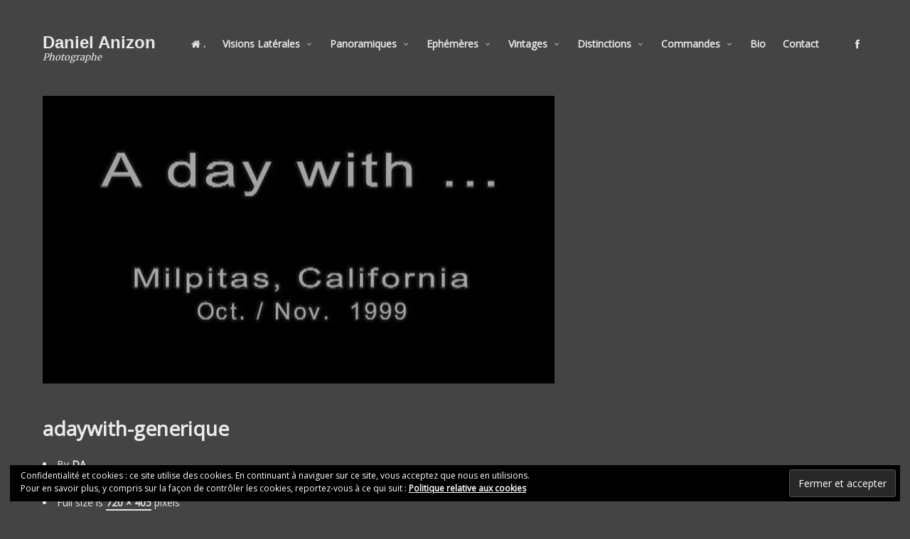

--- FILE ---
content_type: text/html; charset=UTF-8
request_url: http://danielanizon.eu/adaywith-generique/
body_size: 8815
content:
<!doctype html>
<html lang="fr-FR" class="responsive_480">
	<head>
		<meta name="viewport" content="width=device-width, initial-scale=1.0, maximum-scale=1.0" />
<!-- v: 1.0 -->
<link rel="profile" href="http://gmpg.org/xfn/11" />
<meta charset="UTF-8">
		<title>adaywith-generique | Daniel Anizon</title>

		<style type="text/css" id="thb-customizer-imports">  @import url(http://fonts.googleapis.com/css?family=Open+Sans:regular);          @import url(http://fonts.googleapis.com/css?family=Montserrat:700);   @import url(http://fonts.googleapis.com/css?family=Merriweather:regular);   </style><link rel='dns-prefetch' href='//s0.wp.com' />
<link rel='dns-prefetch' href='//secure.gravatar.com' />
<link rel='dns-prefetch' href='//s.w.org' />
<link rel="alternate" type="application/rss+xml" title="Daniel Anizon &raquo; Flux" href="http://danielanizon.eu/feed/" />
<link rel="alternate" type="application/rss+xml" title="Daniel Anizon &raquo; Flux des commentaires" href="http://danielanizon.eu/comments/feed/" />
<link rel="alternate" type="application/rss+xml" title="Daniel Anizon &raquo; adaywith-generique Flux des commentaires" href="http://danielanizon.eu/feed/?attachment_id=603" />
		<script type="text/javascript">
			window._wpemojiSettings = {"baseUrl":"https:\/\/s.w.org\/images\/core\/emoji\/11\/72x72\/","ext":".png","svgUrl":"https:\/\/s.w.org\/images\/core\/emoji\/11\/svg\/","svgExt":".svg","source":{"concatemoji":"http:\/\/danielanizon.eu\/wp-includes\/js\/wp-emoji-release.min.js?ver=4.9.28"}};
			!function(e,a,t){var n,r,o,i=a.createElement("canvas"),p=i.getContext&&i.getContext("2d");function s(e,t){var a=String.fromCharCode;p.clearRect(0,0,i.width,i.height),p.fillText(a.apply(this,e),0,0);e=i.toDataURL();return p.clearRect(0,0,i.width,i.height),p.fillText(a.apply(this,t),0,0),e===i.toDataURL()}function c(e){var t=a.createElement("script");t.src=e,t.defer=t.type="text/javascript",a.getElementsByTagName("head")[0].appendChild(t)}for(o=Array("flag","emoji"),t.supports={everything:!0,everythingExceptFlag:!0},r=0;r<o.length;r++)t.supports[o[r]]=function(e){if(!p||!p.fillText)return!1;switch(p.textBaseline="top",p.font="600 32px Arial",e){case"flag":return s([55356,56826,55356,56819],[55356,56826,8203,55356,56819])?!1:!s([55356,57332,56128,56423,56128,56418,56128,56421,56128,56430,56128,56423,56128,56447],[55356,57332,8203,56128,56423,8203,56128,56418,8203,56128,56421,8203,56128,56430,8203,56128,56423,8203,56128,56447]);case"emoji":return!s([55358,56760,9792,65039],[55358,56760,8203,9792,65039])}return!1}(o[r]),t.supports.everything=t.supports.everything&&t.supports[o[r]],"flag"!==o[r]&&(t.supports.everythingExceptFlag=t.supports.everythingExceptFlag&&t.supports[o[r]]);t.supports.everythingExceptFlag=t.supports.everythingExceptFlag&&!t.supports.flag,t.DOMReady=!1,t.readyCallback=function(){t.DOMReady=!0},t.supports.everything||(n=function(){t.readyCallback()},a.addEventListener?(a.addEventListener("DOMContentLoaded",n,!1),e.addEventListener("load",n,!1)):(e.attachEvent("onload",n),a.attachEvent("onreadystatechange",function(){"complete"===a.readyState&&t.readyCallback()})),(n=t.source||{}).concatemoji?c(n.concatemoji):n.wpemoji&&n.twemoji&&(c(n.twemoji),c(n.wpemoji)))}(window,document,window._wpemojiSettings);
		</script>
		<style type="text/css">
img.wp-smiley,
img.emoji {
	display: inline !important;
	border: none !important;
	box-shadow: none !important;
	height: 1em !important;
	width: 1em !important;
	margin: 0 .07em !important;
	vertical-align: -0.1em !important;
	background: none !important;
	padding: 0 !important;
}
</style>
<link rel='stylesheet' id='thb_theme_fonts-css'  href='http://danielanizon.eu/wp-content/themes/superba/css/theme-fonts.css?ver=4.9.28' type='text/css' media='all' />
<link rel='stylesheet' id='thb_layout-css'  href='http://danielanizon.eu/wp-content/themes/superba/css/layout.css?ver=4.9.28' type='text/css' media='all' />
<link rel='stylesheet' id='magnificpopup-css'  href='http://danielanizon.eu/wp-content/themes/superba/config/modules/backpack/lightbox/magnificpopup/css/magnificpopup.css?ver=4.9.28' type='text/css' media='all' />
<link rel='stylesheet' id='thb_style_3-css'  href='http://danielanizon.eu/wp-content/themes/superba-child/style.css?ver=4.9.28' type='text/css' media='all' />
<link rel='stylesheet' id='thb-fontello-css'  href='http://danielanizon.eu/wp-content/themes/superba/framework/assets/shared/fontello/css/fontello.css?ver=4.9.28' type='text/css' media='all' />
<link rel='stylesheet' id='contact-form-7-css'  href='http://danielanizon.eu/wp-content/plugins/contact-form-7/includes/css/styles.css?ver=5.0.2' type='text/css' media='all' />
<link rel='stylesheet' id='font-awesome-four-css'  href='http://danielanizon.eu/wp-content/plugins/font-awesome-4-menus/css/font-awesome.min.css?ver=4.7.0' type='text/css' media='all' />
<link rel='stylesheet' id='jetpack-widget-social-icons-styles-css'  href='http://danielanizon.eu/wp-content/plugins/jetpack/modules/widgets/social-icons/social-icons.css?ver=20170506' type='text/css' media='all' />
<link rel='stylesheet' id='ms-main-css'  href='http://danielanizon.eu/wp-content/plugins/masterslider/public/assets/css/masterslider.main.css?ver=3.2.2' type='text/css' media='all' />
<link rel='stylesheet' id='ms-custom-css'  href='http://danielanizon.eu/wp-content/uploads/masterslider/custom.css?ver=3.6' type='text/css' media='all' />
<link rel='stylesheet' id='jetpack_css-css'  href='http://danielanizon.eu/wp-content/plugins/jetpack/css/jetpack.css?ver=6.1.5' type='text/css' media='all' />
<script type='text/javascript'>
/* <![CDATA[ */
var thb_system = {"ajax_url":"http:\/\/danielanizon.eu\/wp-admin\/admin-ajax.php","frontend_js_url":"http:\/\/danielanizon.eu\/wp-content\/themes\/superba\/framework\/assets\/frontend\/js","page_id":"603","wp_version":"4.9.28"};
var gallery_translation = {"close":"Close","fullscreen":"Full screen","details":"Details","details_close":"Close details"};
/* ]]> */
</script>
<script type='text/javascript' src='http://danielanizon.eu/wp-includes/js/jquery/jquery.js?ver=1.12.4'></script>
<script type='text/javascript' src='http://danielanizon.eu/wp-includes/js/jquery/jquery-migrate.min.js?ver=1.4.1'></script>
<script type='text/javascript'>
/* <![CDATA[ */
var related_posts_js_options = {"post_heading":"h4"};
/* ]]> */
</script>
<script type='text/javascript' src='http://danielanizon.eu/wp-content/plugins/jetpack/_inc/build/related-posts/related-posts.min.js?ver=20150408'></script>
<script type='text/javascript' src='http://danielanizon.eu/wp-includes/js/swfobject.js?ver=2.2-20120417'></script>
<link rel='https://api.w.org/' href='http://danielanizon.eu/wp-json/' />
<link rel="EditURI" type="application/rsd+xml" title="RSD" href="http://danielanizon.eu/xmlrpc.php?rsd" />
<link rel="wlwmanifest" type="application/wlwmanifest+xml" href="http://danielanizon.eu/wp-includes/wlwmanifest.xml" /> 
<meta name="generator" content="WordPress 4.9.28" />
<link rel='shortlink' href='https://wp.me/a8kEWw-9J' />
<link rel="alternate" type="application/json+oembed" href="http://danielanizon.eu/wp-json/oembed/1.0/embed?url=http%3A%2F%2Fdanielanizon.eu%2Fadaywith-generique%2F" />
<link rel="alternate" type="text/xml+oembed" href="http://danielanizon.eu/wp-json/oembed/1.0/embed?url=http%3A%2F%2Fdanielanizon.eu%2Fadaywith-generique%2F&#038;format=xml" />
<script>var ms_grabbing_curosr='http://danielanizon.eu/wp-content/plugins/masterslider/public/assets/css/common/grabbing.cur',ms_grab_curosr='http://danielanizon.eu/wp-content/plugins/masterslider/public/assets/css/common/grab.cur';</script>
<meta name="generator" content="MasterSlider 3.2.2 - Responsive Touch Image Slider" />
<script type="text/javascript">
(function(url){
	if(/(?:Chrome\/26\.0\.1410\.63 Safari\/537\.31|WordfenceTestMonBot)/.test(navigator.userAgent)){ return; }
	var addEvent = function(evt, handler) {
		if (window.addEventListener) {
			document.addEventListener(evt, handler, false);
		} else if (window.attachEvent) {
			document.attachEvent('on' + evt, handler);
		}
	};
	var removeEvent = function(evt, handler) {
		if (window.removeEventListener) {
			document.removeEventListener(evt, handler, false);
		} else if (window.detachEvent) {
			document.detachEvent('on' + evt, handler);
		}
	};
	var evts = 'contextmenu dblclick drag dragend dragenter dragleave dragover dragstart drop keydown keypress keyup mousedown mousemove mouseout mouseover mouseup mousewheel scroll'.split(' ');
	var logHuman = function() {
		if (window.wfLogHumanRan) { return; }
		window.wfLogHumanRan = true;
		var wfscr = document.createElement('script');
		wfscr.type = 'text/javascript';
		wfscr.async = true;
		wfscr.src = url + '&r=' + Math.random();
		(document.getElementsByTagName('head')[0]||document.getElementsByTagName('body')[0]).appendChild(wfscr);
		for (var i = 0; i < evts.length; i++) {
			removeEvent(evts[i], logHuman);
		}
	};
	for (var i = 0; i < evts.length; i++) {
		addEvent(evts[i], logHuman);
	}
})('//danielanizon.eu/?wordfence_lh=1&hid=21A447B0A601B4AAC5BF1F8550CB29DB');
</script>
<link rel='dns-prefetch' href='//v0.wordpress.com'/>
<link rel='dns-prefetch' href='//i0.wp.com'/>
<link rel='dns-prefetch' href='//i1.wp.com'/>
<link rel='dns-prefetch' href='//i2.wp.com'/>
<style type='text/css'>img#wpstats{display:none}</style>		<style type="text/css">.recentcomments a{display:inline !important;padding:0 !important;margin:0 !important;}</style>
		
<!-- Jetpack Open Graph Tags -->
<meta property="og:type" content="article" />
<meta property="og:title" content="adaywith-generique" />
<meta property="og:url" content="http://danielanizon.eu/adaywith-generique/" />
<meta property="og:description" content="Voir l&rsquo;article pour en savoir plus." />
<meta property="article:published_time" content="2017-03-28T14:44:08+00:00" />
<meta property="article:modified_time" content="2017-03-28T14:44:08+00:00" />
<meta property="og:site_name" content="Daniel Anizon" />
<meta property="og:image" content="http://danielanizon.eu/wp-content/uploads/2017/03/adaywith-generique.jpg" />
<meta property="og:locale" content="fr_FR" />
<meta name="twitter:text:title" content="adaywith-generique" />
<meta name="twitter:card" content="summary" />
<meta name="twitter:description" content="Voir l&rsquo;article pour en savoir plus." />

<!-- End Jetpack Open Graph Tags -->
			<style type="text/css" id="wp-custom-css">
				/*
Vous pouvez ajouter du CSS personnalisé ici.

Cliquez sur l’icône d’aide ci-dessus pour en savoir plus.
*/			</style>
			
<!--[if lt IE 9]>
	<script src="//html5shim.googlecode.com/svn/trunk/html5.js"></script>
<![endif]--><style type="text/css" id="thb-customizer">.thb-page-title, .thb-splash-title, .item.list .item-header h1, .widget .widgettitle, .author-block .author-block-wrapper > p a, .thb-related li .item-title h1, .comment .comment_rightcol .comment_head .user, .thb-details-container .thb-details-title, .thb-gallery-style-a .thb-gallery-data h3, .thb-gallery-item-details .thb-gallery-item-details-title, #thb-portfolio-container .thb-desc-outside.item .thb-block-type-element-data-wrapper h3, .thb-section-column-block-thb_portfolio .thb-desc-outside.item .thb-block-type-element-data-wrapper h3, .thb-section-column-block-thb_text_box .thb-section-block-header .thb-section-block-title, .thb-section-column-block-thb_image .thb-section-block-header .thb-section-block-title, .thb-section-column-block-thb_video .thb-section-block-header .thb-section-block-title, .thb-section-column-block-thb_blog .thb-section-block-header .thb-section-block-title, .thb-section-column-block-thb_list .thb-section-block-header .thb-section-block-title, .thb-section-column-block-thb_portfolio .thb-section-block-header .thb-section-block-title, .thb-section-column-block-thb_progress_bar .thb-section-block-header .thb-section-block-title, .thb-section-column-block-thb_photogallery .thb-section-block-header .thb-section-block-title, .thb-section-column-block-thb_page .thb-section-block-header .thb-section-block-title, .thb-section-column-block-thb_album.thb-desc-outside .thb-block-type-element-data-wrapper h3, .thb-related h3, #reply-title, #comments-title, .thb-project-footer-inner-wrapper > div > h3, #thb-portfolio-container .thb-desc-inside.item .thb-block-type-element-data-wrapper h3, .thb-section-column-block-thb_portfolio .thb-desc-inside.item .thb-block-type-element-data-wrapper h3, .thb-section-column-block-thb_album.thb-desc-inside .thb-block-type-element-data-wrapper h3, .thb-single-previous-nav-wrapper .thb-single-nav-title, .thb-single-next-nav-wrapper .thb-single-nav-title, .thb-curtain-logo-inner-wrapper .thb-curtain-logo .thb-logo, .thb-section-column-block-thb_counter .thb-counter-inner-wrapper .thb-counter-value-wrapper, .thb-section-column-block-thb_text_box .thb-section-block-header thb-section-block-title, .thb-section-column-block-thb_pricingtable .thb-pricingtable-type, .thb-section-column-block-thb_pricingtable .thb-pricingtable-price { font-family: "Trebuchet MS"; } .thb-page-subtitle, .thb-splash-subtitle, .thb-single-previous-nav-wrapper span, .thb-single-next-nav-wrapper span, .item.list .loop-post-meta, .item.list .item-header .thb-post-date, .author-block .author-block-wrapper > p span, .thb-related li .item-title p, .comment .comment_rightcol .comment_head .date, .thb-details-container .thb-details-description, .thb-gallery-counter-nav div, .thb-grid-gallery-filter, .thb-gallery-style-a .thb-gallery-data p, .thb-portfolio-filter, .thb-section-column-block-thb_pricingtable .thb-pricingtable-description, .thb-section-column-block-thb_counter .thb-counter-inner-wrapper .thb-counter-value-wrapper + .thb-counter-label-wrapper, .thb-section-column-block-thb_text_box .thb-section-block-header p, .thb-text blockquote, .comment_body blockquote, .thb-curtain-logo-inner-wrapper .thb-curtain-logo .thb-logo-tagline, .wp-caption .wp-caption-text, .comment .comment_rightcol .comment_head .comment-reply-link, .thb-project-footer-archive .thb-projects-archive li h3, .thb-section-column-block-thb_testimonial .thb-testimonial-wrapper .thb-testimonial-quote { font-family: "Arial"; } .splash-call-to:hover, .main-navigation.inline .thb-desktop-navigation ul ul li a:hover, .main-navigation.vertical .thb-desktop-navigation ul li ul li a:hover, .main-navigation.vertical .thb-desktop-navigation ul li ul li a:active, a:hover, form [type="submit"]:hover, .thb-liked .thb-likes-count:before, .format-quote.masonry.item.list .post-wrapper .item-header a:hover, .author-block .author-block-wrapper > p a:hover, .thb-modal-skin-dark .thb-gallery-controls a:hover, .thb-modal-skin-dark .thb-gallery-duplicated-controls a:hover, .thb-modal-skin-dark .thb-gallery-counter-nav a:hover, .thb-grid-gallery-filter li.active span, .thb-gallery-style-a .thb-gallery-data p a:hover, #thb-gallery-load-more:hover, .thb-portfolio-filter li.active span, .thb-section-column-block-thb_divider .thb-go-top:hover, .thb-section-column-block-thb_page .thb-read-more:hover, .thb-section-column-block-thb_accordion .thb-toggle-trigger:hover, .thb-section-column-block-thb_accordion .thb-toggle-trigger:hover:before, .thb-tab-horizontal.thb-section-column-block-thb_tabs .thb-tabs-nav li.open a, .thb-tab-vertical.thb-section-column-block-thb_tabs .thb-tabs-nav li.open a, .thb-tab-vertical.thb-section-column-block-thb_tabs .thb-tabs-nav li.open a:after, .thb-tab-vertical.thb-section-column-block-thb_tabs .thb-tabs-nav li.open a:hover:after, .icon-style-a.thb-section-column-block-thb_text_box .thb-section-block-icon, .icon-style-b.thb-section-column-block-thb_text_box .thb-section-block-icon, .icon-style-e.thb-section-column-block-thb_text_box .thb-section-block-icon, .thb-section-column-block-thb_text_box .thb-section-block-call-to .action-primary:hover, .thb-section-column-block-thb_text_box .thb-section-block-call-to .action-secondary:hover, .thb-section-column-block-thb_pricingtable .thb-featured.thb-pricingtable-cell .thb-pricingtable-action a:hover, .thb-section-column-block-thb_pricingtable .thb-pricingtable-action a:hover, .owl-buttons div:hover, #main-nav.inline .thb-desktop-navigation ul ul li a:hover, .thb-modal-skin-dark .thb-content-share ul li a:hover { color: #e5e5e5; } .thb-text a:hover, .comment_body a:hover, .item.list .loop-post-meta li.category a:hover, .thb-project-footer-archive .thb-projects-archive li a:hover, .splash-call-to:hover, body.thb-mobile-menu .main-navigation.inline .thb-desktop-navigation ul li a.open, .main-navigation.vertical .thb-desktop-navigation ul li a.open, .thb-mobile-navigation ul li a.open, form [type="submit"]:hover, .thb-grid-gallery-filter li.active span, #thb-gallery-load-more:hover, .thb-portfolio-filter li.active span, .thb-section-column-block-thb_page .thb-read-more:hover, .thb-tab-horizontal.thb-section-column-block-thb_tabs .thb-tabs-nav li.open a, .icon-style-c.thb-section-column-block-thb_text_box .thb-section-block-icon, .icon-style-d.thb-section-column-block-thb_text_box .thb-section-block-icon, .thb-section-column-block-thb_text_box .thb-section-block-call-to .action-primary, .thb-section-column-block-thb_text_box .thb-section-block-call-to .action-secondary:hover, .thb-section-column-block-thb_pricingtable .thb-featured.thb-pricingtable-cell:before, .thb-section-column-block-thb_pricingtable .thb-featured.thb-pricingtable-cell .thb-pricingtable-action a, .thb-section-column-block-thb_pricingtable .thb-pricingtable-action a:hover, .thb-skin-dark .thb-section-column-block-thb_text_box .thb-section-block-call-to .action-secondary:hover, .thb-skin-light .thb-skin-dark .thb-section-column-block-thb_text_box .thb-section-block-call-to .action-secondary:hover, .thb-skin-dark .thb-skin-light .splash-call-to:hover, .thb-skin-light .splash-call-to:hover, .thb-skin-dark .thb-skin-light .thb-section-column-block-thb_text_box .thb-section-block-call-to .action-secondary:hover, .thb-skin-light .thb-section-column-block-thb_text_box .thb-section-block-call-to .action-secondary:hover, .thb-skin-light .thb-skin-dark .thb-section-column-block-thb_pricingtable .thb-pricingtable-action a:hover, .thb-skin-dark .thb-section-column-block-thb_pricingtable .thb-pricingtable-action a:hover { border-color: #e5e5e5; } #thb-gallery-load-more.thb-ajax-loading:hover:after { border-top-color: #e5e5e5; } #thb-gallery-load-more.thb-ajax-loading:hover:after { border-left-color: #e5e5e5; } ::-webkit-selection { background-color: #e5e5e5; } ::-moz-selection { background-color: #e5e5e5; } ::selection { background-color: #e5e5e5; } .thb-mobile-nav-trigger:hover .line, .comment.bypostauthor .comment_rightcol .comment_head:after, #nprogress .bar, .thb-section-column-block-thb_progress_bar.progress-style-b .thb-meter .thb-meter-bar-progress, .thb-section-column-block-thb_progress_bar.progress-style-a .thb-meter-bar-progress, .icon-style-c.thb-section-column-block-thb_text_box .thb-section-block-icon, .icon-style-d.thb-section-column-block-thb_text_box .thb-section-block-icon, .thb-section-column-block-thb_text_box .thb-section-block-call-to .action-primary, .thb-section-column-block-thb_pricingtable .thb-featured.thb-pricingtable-cell .thb-pricingtable-action a, .thb-section-column-block-thb_pricingtable .thb-pricingtable-featured { background-color: #e5e5e5; } </style><style type="text/css">/**
#thb-carousel-gallery-container img {
	width: 960px;
}**/</style>	</head>
	<body class="attachment attachment-template-default single single-attachment postid-603 attachmentid-603 attachment-jpeg _masterslider _msp_version_3.2.2  thb-lightbox-enabled thb-theme-layout-a thb-disable-contextmenu thb-theme-animations-enabled thb-preloader-enabled thb-modal-skin-light pageheader-alignment-left thb-theme thb-desktop">

		
		
		<div id="thb-external-wrapper">

			<header id="thb-header" class="">

	<div class="thb-header-inner-wrapper">
		
		
	<style type="text/css">
		
		
					@media screen and ( max-width: 767px ) and ( -webkit-min-device-pixel-ratio: 1.5 ) {
				.thb-main-header-logo a {
					background-image: url('https://i0.wp.com/danielanizon.eu/wp-content/uploads/2017/03/1070370-1.jpg?fit=1299%2C868');
				}
			}
			</style>


<div class="thb-main-header-logo">
	
	<a href="http://danielanizon.eu/" title="Daniel Anizon">
					<span class="thb-logo">Daniel Anizon</span>
							<span class="thb-logo-tagline">Photographe</span>
						</a>
</div>
		<a class="thb-mobile-nav-trigger" href="#">
			<span class="line line-1"></span>
			<span class="line line-2"></span>
			<span class="line line-3"></span>
		</a>

		
		<div class="thb-header-nav-wrapper">
			

	<nav id="main-nav" class="main-navigation primary inline">
		<h2 class="hidden">
			Main navigation		</h2>

		
		<div class="thb-desktop-navigation">
			<div class="menu-main-container"><ul id="menu-main" class="menu"><li id="menu-item-644" class="menu-item menu-item-type-post_type menu-item-object-page menu-item-644"><a href="http://danielanizon.eu/sommaire/"><i class="fa fa-home"></i><span class="fontawesome-text"> .</span></a></li>
<li id="menu-item-282" class="menu-item menu-item-type-post_type menu-item-object-page menu-item-has-children menu-item-282"><a href="http://danielanizon.eu/visions-laterales/">Visions Latérales</a>
<ul class="sub-menu">
	<li id="menu-item-348" class="menu-item menu-item-type-post_type menu-item-object-page menu-item-348"><a href="http://danielanizon.eu/visions-laterales/chemin-faisant/">Chemins faisant</a></li>
	<li id="menu-item-347" class="menu-item menu-item-type-post_type menu-item-object-page menu-item-347"><a href="http://danielanizon.eu/visions-laterales/danube/">Baltic/Danube</a></li>
	<li id="menu-item-410" class="menu-item menu-item-type-post_type menu-item-object-page menu-item-410"><a href="http://danielanizon.eu/visions-laterales/aubrac/">Aubrac</a></li>
	<li id="menu-item-283" class="menu-item menu-item-type-post_type menu-item-object-page menu-item-283"><a href="http://danielanizon.eu/visions-laterales/en-tgv/">En TGV</a></li>
	<li id="menu-item-409" class="menu-item menu-item-type-post_type menu-item-object-page menu-item-409"><a href="http://danielanizon.eu/visions-laterales/neige/">Neiges</a></li>
</ul>
</li>
<li id="menu-item-509" class="menu-item menu-item-type-post_type menu-item-object-page menu-item-has-children menu-item-509"><a href="http://danielanizon.eu/visions/">Panoramiques</a>
<ul class="sub-menu">
	<li id="menu-item-511" class="menu-item menu-item-type-post_type menu-item-object-page menu-item-511"><a href="http://danielanizon.eu/visions/visions-panoramiques/">De Bering au Cap Horn</a></li>
	<li id="menu-item-514" class="menu-item menu-item-type-post_type menu-item-object-page menu-item-514"><a href="http://danielanizon.eu/visions/just-a-visitor-video/">Just a visitor (extrait vidéo)</a></li>
</ul>
</li>
<li id="menu-item-796" class="menu-item menu-item-type-post_type menu-item-object-page menu-item-has-children menu-item-796"><a href="http://danielanizon.eu/ephemeres/ephemeres-petaouchnok/">Ephémères</a>
<ul class="sub-menu">
	<li id="menu-item-697" class="menu-item menu-item-type-post_type menu-item-object-page menu-item-697"><a href="http://danielanizon.eu/ephemeres/ephemeres-petaouchnok/">Pétaouchnok</a></li>
</ul>
</li>
<li id="menu-item-488" class="menu-item menu-item-type-post_type menu-item-object-page menu-item-has-children menu-item-488"><a href="http://danielanizon.eu/vintages/">Vintages</a>
<ul class="sub-menu">
	<li id="menu-item-487" class="menu-item menu-item-type-post_type menu-item-object-page menu-item-487"><a href="http://danielanizon.eu/vintages/in-memoria-vietnam/">In memoria Vietnam</a></li>
	<li id="menu-item-225" class="menu-item menu-item-type-post_type menu-item-object-page menu-item-225"><a href="http://danielanizon.eu/vintages/russie/">Russie</a></li>
	<li id="menu-item-433" class="menu-item menu-item-type-post_type menu-item-object-page menu-item-433"><a href="http://danielanizon.eu/vintages/mon-aubrac-en-nb/">Aubrac N&#038;B</a></li>
</ul>
</li>
<li id="menu-item-56" class="menu-item menu-item-type-post_type menu-item-object-page menu-item-has-children menu-item-56"><a href="http://danielanizon.eu/distinctions/">Distinctions</a>
<ul class="sub-menu">
	<li id="menu-item-229" class="menu-item menu-item-type-post_type menu-item-object-page menu-item-229"><a href="http://danielanizon.eu/distinctions/venise/">Prix News, RIP Arles</a></li>
	<li id="menu-item-230" class="menu-item menu-item-type-post_type menu-item-object-page menu-item-230"><a href="http://danielanizon.eu/distinctions/canada/">Prix Médicis Hors les murs</a></li>
	<li id="menu-item-228" class="menu-item menu-item-type-post_type menu-item-object-page menu-item-228"><a href="http://danielanizon.eu/distinctions/les-vaches/">Prix Ilford du Jury N&#038;B</a></li>
</ul>
</li>
<li id="menu-item-57" class="menu-item menu-item-type-post_type menu-item-object-page menu-item-has-children menu-item-57"><a href="http://danielanizon.eu/commandes-photographiques/">Commandes</a>
<ul class="sub-menu">
	<li id="menu-item-227" class="menu-item menu-item-type-post_type menu-item-object-page menu-item-227"><a href="http://danielanizon.eu/commandes-photographiques/hanseatica/">Hanseatica</a></li>
	<li id="menu-item-226" class="menu-item menu-item-type-post_type menu-item-object-page menu-item-226"><a href="http://danielanizon.eu/commandes-photographiques/foret-des-landes/">Landes</a></li>
	<li id="menu-item-535" class="menu-item menu-item-type-post_type menu-item-object-page menu-item-535"><a href="http://danielanizon.eu/commandes-photographiques/milpitas/">“A day with…”, Milpitas, CA.</a></li>
	<li id="menu-item-598" class="menu-item menu-item-type-post_type menu-item-object-page menu-item-598"><a href="http://danielanizon.eu/commandes-photographiques/a-day-with-video/">« A day with… » (vidéo)</a></li>
</ul>
</li>
<li id="menu-item-61" class="menu-item menu-item-type-post_type menu-item-object-page menu-item-61"><a href="http://danielanizon.eu/bio/">Bio</a></li>
<li id="menu-item-195" class="menu-item menu-item-type-post_type menu-item-object-page menu-item-195"><a href="http://danielanizon.eu/contact/">Contact</a></li>
</ul></div>		</div>

		<div class="thb-mobile-navigation">
			<div class="menu-main-container"><ul id="menu-main-1" class="menu"><li class="menu-item menu-item-type-post_type menu-item-object-page menu-item-644"><a href="http://danielanizon.eu/sommaire/"><i class="fa fa-home"></i><span class="fontawesome-text"> .</span></a></li>
<li class="menu-item menu-item-type-post_type menu-item-object-page menu-item-has-children menu-item-282"><a href="http://danielanizon.eu/visions-laterales/">Visions Latérales</a>
<ul class="sub-menu">
	<li class="menu-item menu-item-type-post_type menu-item-object-page menu-item-348"><a href="http://danielanizon.eu/visions-laterales/chemin-faisant/">Chemins faisant</a></li>
	<li class="menu-item menu-item-type-post_type menu-item-object-page menu-item-347"><a href="http://danielanizon.eu/visions-laterales/danube/">Baltic/Danube</a></li>
	<li class="menu-item menu-item-type-post_type menu-item-object-page menu-item-410"><a href="http://danielanizon.eu/visions-laterales/aubrac/">Aubrac</a></li>
	<li class="menu-item menu-item-type-post_type menu-item-object-page menu-item-283"><a href="http://danielanizon.eu/visions-laterales/en-tgv/">En TGV</a></li>
	<li class="menu-item menu-item-type-post_type menu-item-object-page menu-item-409"><a href="http://danielanizon.eu/visions-laterales/neige/">Neiges</a></li>
</ul>
</li>
<li class="menu-item menu-item-type-post_type menu-item-object-page menu-item-has-children menu-item-509"><a href="http://danielanizon.eu/visions/">Panoramiques</a>
<ul class="sub-menu">
	<li class="menu-item menu-item-type-post_type menu-item-object-page menu-item-511"><a href="http://danielanizon.eu/visions/visions-panoramiques/">De Bering au Cap Horn</a></li>
	<li class="menu-item menu-item-type-post_type menu-item-object-page menu-item-514"><a href="http://danielanizon.eu/visions/just-a-visitor-video/">Just a visitor (extrait vidéo)</a></li>
</ul>
</li>
<li class="menu-item menu-item-type-post_type menu-item-object-page menu-item-has-children menu-item-796"><a href="http://danielanizon.eu/ephemeres/ephemeres-petaouchnok/">Ephémères</a>
<ul class="sub-menu">
	<li class="menu-item menu-item-type-post_type menu-item-object-page menu-item-697"><a href="http://danielanizon.eu/ephemeres/ephemeres-petaouchnok/">Pétaouchnok</a></li>
</ul>
</li>
<li class="menu-item menu-item-type-post_type menu-item-object-page menu-item-has-children menu-item-488"><a href="http://danielanizon.eu/vintages/">Vintages</a>
<ul class="sub-menu">
	<li class="menu-item menu-item-type-post_type menu-item-object-page menu-item-487"><a href="http://danielanizon.eu/vintages/in-memoria-vietnam/">In memoria Vietnam</a></li>
	<li class="menu-item menu-item-type-post_type menu-item-object-page menu-item-225"><a href="http://danielanizon.eu/vintages/russie/">Russie</a></li>
	<li class="menu-item menu-item-type-post_type menu-item-object-page menu-item-433"><a href="http://danielanizon.eu/vintages/mon-aubrac-en-nb/">Aubrac N&#038;B</a></li>
</ul>
</li>
<li class="menu-item menu-item-type-post_type menu-item-object-page menu-item-has-children menu-item-56"><a href="http://danielanizon.eu/distinctions/">Distinctions</a>
<ul class="sub-menu">
	<li class="menu-item menu-item-type-post_type menu-item-object-page menu-item-229"><a href="http://danielanizon.eu/distinctions/venise/">Prix News, RIP Arles</a></li>
	<li class="menu-item menu-item-type-post_type menu-item-object-page menu-item-230"><a href="http://danielanizon.eu/distinctions/canada/">Prix Médicis Hors les murs</a></li>
	<li class="menu-item menu-item-type-post_type menu-item-object-page menu-item-228"><a href="http://danielanizon.eu/distinctions/les-vaches/">Prix Ilford du Jury N&#038;B</a></li>
</ul>
</li>
<li class="menu-item menu-item-type-post_type menu-item-object-page menu-item-has-children menu-item-57"><a href="http://danielanizon.eu/commandes-photographiques/">Commandes</a>
<ul class="sub-menu">
	<li class="menu-item menu-item-type-post_type menu-item-object-page menu-item-227"><a href="http://danielanizon.eu/commandes-photographiques/hanseatica/">Hanseatica</a></li>
	<li class="menu-item menu-item-type-post_type menu-item-object-page menu-item-226"><a href="http://danielanizon.eu/commandes-photographiques/foret-des-landes/">Landes</a></li>
	<li class="menu-item menu-item-type-post_type menu-item-object-page menu-item-535"><a href="http://danielanizon.eu/commandes-photographiques/milpitas/">“A day with…”, Milpitas, CA.</a></li>
	<li class="menu-item menu-item-type-post_type menu-item-object-page menu-item-598"><a href="http://danielanizon.eu/commandes-photographiques/a-day-with-video/">« A day with… » (vidéo)</a></li>
</ul>
</li>
<li class="menu-item menu-item-type-post_type menu-item-object-page menu-item-61"><a href="http://danielanizon.eu/bio/">Bio</a></li>
<li class="menu-item menu-item-type-post_type menu-item-object-page menu-item-195"><a href="http://danielanizon.eu/contact/">Contact</a></li>
</ul></div>		</div>

		
	<div id="thb-social-icons">
					<a href="https://www.facebook.com/daniel.anizon" target="_blank" class="thb-social-icon thb-facebook">
				social_facebook			</a>
			</div>
	</nav>


					</div>

			</div>

</header>
			
			<div id="thb-page-content-wrapper" class="thb-page-content thb-content-available">

<div class="thb-content-section">

	
	<div class="thb-content-section-inner-wrapper">

		<div id="thb-main-content" class="thb-page-content-wrapper">

			<div class="entry-attachment thb-text">
				<div class="attachment item-thumb">
			<img width="720" height="405" src="https://i1.wp.com/danielanizon.eu/wp-content/uploads/2017/03/adaywith-generique.jpg?fit=720%2C405" class="attachment-large size-large" alt="" srcset="https://i1.wp.com/danielanizon.eu/wp-content/uploads/2017/03/adaywith-generique.jpg?w=720 720w, https://i1.wp.com/danielanizon.eu/wp-content/uploads/2017/03/adaywith-generique.jpg?resize=267%2C150 267w, https://i1.wp.com/danielanizon.eu/wp-content/uploads/2017/03/adaywith-generique.jpg?resize=360%2C203 360w, https://i1.wp.com/danielanizon.eu/wp-content/uploads/2017/03/adaywith-generique.jpg?resize=200%2C113 200w" sizes="(max-width: 720px) 100vw, 720px" data-attachment-id="603" data-permalink="http://danielanizon.eu/adaywith-generique/" data-orig-file="https://i1.wp.com/danielanizon.eu/wp-content/uploads/2017/03/adaywith-generique.jpg?fit=720%2C405" data-orig-size="720,405" data-comments-opened="1" data-image-meta="{&quot;aperture&quot;:&quot;0&quot;,&quot;credit&quot;:&quot;&quot;,&quot;camera&quot;:&quot;&quot;,&quot;caption&quot;:&quot;&quot;,&quot;created_timestamp&quot;:&quot;0&quot;,&quot;copyright&quot;:&quot;&quot;,&quot;focal_length&quot;:&quot;0&quot;,&quot;iso&quot;:&quot;0&quot;,&quot;shutter_speed&quot;:&quot;0&quot;,&quot;title&quot;:&quot;&quot;,&quot;orientation&quot;:&quot;1&quot;}" data-image-title="adaywith-generique" data-image-description="" data-medium-file="https://i1.wp.com/danielanizon.eu/wp-content/uploads/2017/03/adaywith-generique.jpg?fit=300%2C169" data-large-file="https://i1.wp.com/danielanizon.eu/wp-content/uploads/2017/03/adaywith-generique.jpg?fit=720%2C405" />		</div>

	
	<div class="post-meta">
		<h1>adaywith-generique</h1>

		
		<div class="entry-caption">
					</div>

		<ul>
			<li><span class="meta-prep meta-prep-author">By</span> <span class="author vcard"><a class="url fn n" href="http://danielanizon.eu/author/bigcat5775/" title="View all posts by DA">DA</a></span></li>
			<li><span class="meta-prep meta-prep-entry-date">Published on</span> <span class="entry-date"><abbr class="published" title="16 h 44 min">28 mars 2017</abbr></span></li>
			<li>Full size is <a href="http://danielanizon.eu/wp-content/uploads/2017/03/adaywith-generique.jpg" title="Link to full-size image">720 &times; 405</a> pixels</li>
		</ul>

		
		
	</div><!-- .post-meta -->
	</div><!-- .entry-attachment -->

		</div>

	</div>

	
</div>


			

<aside id="thb-footer-sidebar" class="thb-footer-sidebar-external-wrapper">

	<div class="thb-footer-sidebar-section">

		
		<div class="thb-footer-sidebar-section-inner-wrapper sidebar">

												<div class="col full-width">
						<section id="eu_cookie_law_widget-2" class="thb-page-section widget widget_eu_cookie_law_widget"><div
	class="hide-on-time negative"
	data-hide-timeout="30"
	data-consent-expiration="180"
	id="eu-cookie-law"
>
	<form method="post">
		<input type="submit" value="Fermer et accepter" class="accept" />
	</form>

	Confidentialité et cookies : ce site utilise des cookies. En continuant à naviguer sur ce site, vous acceptez que nous en utilisions. <br />
Pour en savoir plus, y compris sur la façon de contrôler les cookies, reportez-vous à ce qui suit :
	<a href="https://automattic.com/cookies/" >
		Politique relative aux cookies	</a>
</div>
</section>					</div>
							
		</div>

		
	</div>

</aside>


			

	<div class="thb-copyright">
		<div class="thb-copyright-inner-wrapper">
			<div class="thb-page-section">
				© Copyright 2018, Daniel Anizon			</div>
		</div>
	</div>


			</div><!-- /#thb-page-content -->

		</div><!-- /#thb-external-wrapper -->

		<div class="thb-curtain">

	<div class="thb-curtain-logo-wrapper">
		<div class="thb-curtain-logo-inner-wrapper">
			

<div class="thb-curtain-logo">
	
			<span class="thb-logo">Daniel Anizon</span>
					<span class="thb-logo-tagline">Photographe</span>
			</div>		</div>
	</div>

</div>
					<div style="display:none">
	</div>
<script type="text/template" data-tpl="thb-gallery-details">
	<# if ( type == 'image' ) { #>
		<div class="thb-image-container" style="background-image: url({{ image }});" data-width="{{ width }}" data-height="{{ height }}"></div>
	<# } else { #>
		<div class="thb-image-container">
			{{{ image }}}
		</div>
	<# } #>
</script>

<script type="text/template" data-tpl="thb-gallery-details-data">
	<div>
		<div class="thb-details-container <# {{ classes }} #>">
			<# if ( title != '' ) { #>
				<h1 class="thb-details-title">{{ title }}</h1>
			<# } #>

			<# if ( description != '' ) { #>
				<div class="thb-details-description">{{{ description }}}</div>
			<# } #>

			<# if ( project_url != '' ) { #>
				<div class="thb-details-project">
					<p><span>Project</span>
						<a href="{{ project_url }}">{{ project_name }}</a>
					</p>
				</div>
			<# } #>

			<# if ( exif != '' ) { #>
				<div class="thb-gallery-details-exif-container">
					<ul>
						<# _.each( exif, function( value, key ) {  #>
							<li class="thb-gallery-details-exif-<# {{ thb_convertToSlug(key) }} #>">
								<span>{{ key }}</span>
								{{ value }}
							</li>
						<# } ) #>
					</ul>
				</div>
			<# } #>

					</div>
	</div>
</script><script type="text/template" data-tpl="thb-gallery-item">
	<li class="item" data-filter-{{ filters }}="">
		<a href="{{ image }}" class="item-thumb">
			<span class="thb-overlay"></span>
			<img src="{{ image }}" alt="">
		</a>
		<# if ( title || project ) { #>
			<div class="thb-gallery-data">
				<# if ( title ) { #>
					<h3>{{ title }}</h3>
				<# } #>

				<# if ( project ) { #>
					<p>
						<a href="{{ project.permalink }}">{{ project.name }}</a>
					</p>
				<# } #>
			</div>
		<# } #>
	</li>
</script><script type='text/javascript' src='http://danielanizon.eu/wp-content/plugins/jetpack/_inc/build/photon/photon.min.js?ver=20130122'></script>
<script type='text/javascript'>
/* <![CDATA[ */
var wpcf7 = {"apiSettings":{"root":"http:\/\/danielanizon.eu\/wp-json\/contact-form-7\/v1","namespace":"contact-form-7\/v1"},"recaptcha":{"messages":{"empty":"Merci de confirmer que vous n\u2019\u00eates pas un robot."}}};
/* ]]> */
</script>
<script type='text/javascript' src='http://danielanizon.eu/wp-content/plugins/contact-form-7/includes/js/scripts.js?ver=5.0.2'></script>
<script type='text/javascript' src='https://s0.wp.com/wp-content/js/devicepx-jetpack.js?ver=202603'></script>
<script type='text/javascript' src='https://secure.gravatar.com/js/gprofiles.js?ver=2026Janaa'></script>
<script type='text/javascript'>
/* <![CDATA[ */
var WPGroHo = {"my_hash":""};
/* ]]> */
</script>
<script type='text/javascript' src='http://danielanizon.eu/wp-content/plugins/jetpack/modules/wpgroho.js?ver=4.9.28'></script>
<script type='text/javascript' src='http://danielanizon.eu/wp-includes/js/underscore.min.js?ver=1.8.3'></script>
<script type='text/javascript' src='http://danielanizon.eu/wp-includes/js/comment-reply.min.js?ver=4.9.28'></script>
<script type='text/javascript' src='http://danielanizon.eu/wp-content/themes/superba/framework/assets/frontend/js/filter.js?ver=4.9.28'></script>
<script type='text/javascript' src='http://danielanizon.eu/wp-content/themes/superba/framework/assets/frontend/js/isotope.js?ver=4.9.28'></script>
<script type='text/javascript' src='http://danielanizon.eu/wp-content/themes/superba/js/modernizr.min.js?ver=4.9.28'></script>
<script type='text/javascript' src='http://danielanizon.eu/wp-content/themes/superba/js/jquery.royalslider.min.js?ver=4.9.28'></script>
<script type='text/javascript' src='http://danielanizon.eu/wp-content/themes/superba/js/jquery.scrollTo.min.js?ver=4.9.28'></script>
<script type='text/javascript' src='http://danielanizon.eu/wp-content/themes/superba/js/isotope.pkgd.min.js?ver=4.9.28'></script>
<script type='text/javascript' src='http://danielanizon.eu/wp-content/themes/superba/js/jquery.fitvids.js?ver=4.9.28'></script>
<script type='text/javascript' src='http://danielanizon.eu/wp-content/themes/superba/js/nprogress.min.js?ver=4.9.28'></script>
<script type='text/javascript' src='http://danielanizon.eu/wp-content/themes/superba/js/slideshow.js?ver=4.9.28'></script>
<script type='text/javascript' src='http://danielanizon.eu/wp-content/themes/superba/js/sly.min.js?ver=4.9.28'></script>
<script type='text/javascript' src='http://danielanizon.eu/wp-content/themes/superba/js/jquery.iskip.js?ver=4.9.28'></script>
<script type='text/javascript' src='http://danielanizon.eu/wp-content/themes/superba/js/tiptop.js?ver=4.9.28'></script>
<script type='text/javascript' src='http://danielanizon.eu/wp-content/themes/superba/js/cssua.min.js?ver=4.9.28'></script>
<script type='text/javascript' src='http://danielanizon.eu/wp-content/themes/superba/js/script.js?ver=4.9.28'></script>
<script type='text/javascript' src='http://danielanizon.eu/wp-content/themes/superba/config/modules/backpack/photogallery/js/jquery.photoset.min.js?ver=4.9.28'></script>
<script type='text/javascript' src='http://danielanizon.eu/wp-content/themes/superba/config/modules/backpack/photogallery/js/photogallery.js?ver=4.9.28'></script>
<script type='text/javascript' src='http://danielanizon.eu/wp-content/themes/superba/config/modules/backpack/lightbox/magnificpopup/js/magnificpopup.js?ver=4.9.28'></script>
<script type='text/javascript' src='http://danielanizon.eu/wp-content/themes/superba/config/modules/backpack/lightbox/js/lightbox.js?ver=4.9.28'></script>
<script type='text/javascript' src='http://danielanizon.eu/wp-content/themes/superba/config/modules/backpack/lightbox/magnificpopup/js/lightbox.js?ver=4.9.28'></script>
<script type='text/javascript' src='http://danielanizon.eu/wp-content/themes/superba/config/modules/backpack/like/js/thb-like.js?ver=4.9.28'></script>
<script type='text/javascript' src='http://danielanizon.eu/wp-content/themes/superba/framework/assets/frontend/js/thb.toolkit.js?ver=4.9.28'></script>
<script type='text/javascript' src='http://danielanizon.eu/wp-content/themes/superba/framework/assets/frontend/js/frontend.js?ver=4.9.28'></script>
<script type='text/javascript' src='http://danielanizon.eu/wp-content/themes/superba/framework/assets/frontend/js/jquery.easing.1.3.js?ver=4.9.28'></script>
<script type='text/javascript' src='http://danielanizon.eu/wp-content/themes/superba/framework/assets/frontend/js/froogaloop.min.js?ver=4.9.28'></script>
<script type='text/javascript' src='http://danielanizon.eu/wp-content/themes/superba/config/modules/backpack/general/js/jquery.easypiechart.min.js?ver=4.9.28'></script>
<script type='text/javascript' src='http://danielanizon.eu/wp-content/themes/superba/config/modules/backpack/general/js/odometer.min.js?ver=4.9.28'></script>
<script type='text/javascript' src='http://danielanizon.eu/wp-content/themes/superba/config/modules/backpack/general/js/general_module_lib.js?ver=4.9.28'></script>
<script type='text/javascript' src='http://danielanizon.eu/wp-content/themes/superba/config/modules/backpack/builder/js/builder.js?ver=4.9.28'></script>
<script type='text/javascript' src='http://danielanizon.eu/wp-content/plugins/jetpack/_inc/build/widgets/eu-cookie-law/eu-cookie-law.min.js?ver=20180522'></script>
<script type='text/javascript' src='http://danielanizon.eu/wp-includes/js/wp-embed.min.js?ver=4.9.28'></script>
<script type='text/javascript' src='https://stats.wp.com/e-202603.js' async='async' defer='defer'></script>
<script type='text/javascript'>
	_stq = window._stq || [];
	_stq.push([ 'view', {v:'ext',j:'1:6.1.5',blog:'123134636',post:'603',tz:'1',srv:'danielanizon.eu'} ]);
	_stq.push([ 'clickTrackerInit', '123134636', '603' ]);
</script>

	</body>
</html>

--- FILE ---
content_type: text/css
request_url: http://danielanizon.eu/wp-content/themes/superba-child/style.css?ver=4.9.28
body_size: 1986
content:
/*
Theme Name: Superba Child theme
Theme URI: http://thehappybit.com
Template: superba
Author: THBThemes
Author URI: http://thehappybit.com
Description: Media-centric Photography WordPress Theme
Version: 1.0
License URI: http://themeforest.net/licenses/regular_extended
Tags: black, white, light, one-column, fluid-layout, custom-menu, featured-images, post-formats, translation-ready
*/

body {
    background-color: #444;
    line-height: 1.7;
}

.thb-page-title, .thb-splash-title {
    font-size: 30px;
    font-weight: normal;
    letter-spacing: -0.03em;
    line-height: 1.1;
}

.thb-page-subtitle, .thb-splash-subtitle {
    font-size: 18px;
    font-weight: 300;
    line-height: 1.45;
}

.thb-page-title, .thb-splash-title, .item.list .item-header h1, .widget .widgettitle, .author-block .author-block-wrapper > p a, .thb-related li .item-title h1, .comment .comment_rightcol .comment_head .user, .thb-slideshow-fullscreen .thb-toggle-caption-content .thb-slide-caption-title, .thb-details-container .thb-details-title, .thb-gallery-style-a .thb-gallery-data h3, .thb-gallery-item-details .thb-gallery-item-details-title, #thb-portfolio-container .thb-desc-outside.item .thb-block-type-element-data-wrapper h3, .thb-section-column-block-thb_portfolio .thb-desc-outside.item .thb-block-type-element-data-wrapper h3, .thb-section-column-block-thb_text_box .thb-section-block-header .thb-section-block-title, .thb-section-column-block-thb_image .thb-section-block-header .thb-section-block-title,
.thb-section-column-block-thb_video .thb-section-block-header .thb-section-block-title,
.thb-section-column-block-thb_blog .thb-section-block-header .thb-section-block-title,
.thb-section-column-block-thb_list .thb-section-block-header .thb-section-block-title,
.thb-section-column-block-thb_portfolio .thb-section-block-header .thb-section-block-title,
.thb-section-column-block-thb_progress_bar .thb-section-block-header .thb-section-block-title,
.thb-section-column-block-thb_photogallery .thb-section-block-header .thb-section-block-title,
.thb-section-column-block-thb_page .thb-section-block-header .thb-section-block-title, .thb-section-column-block-thb_album.thb-desc-outside .thb-block-type-element-data-wrapper h3, .thb-single-previous-nav-wrapper:hover .thb-single-nav-title,
.thb-single-next-nav-wrapper:hover .thb-single-nav-title, .thb-single-previous-nav-wrapper:hover:before, .thb-single-next-nav-wrapper:hover:before, .thb-curtain-logo-inner-wrapper .thb-curtain-logo .thb-logo {
  color: #eaeaea; }

body, .main-navigation .trigger::after, .thb-navigation.numeric li a:hover, .thb-navigation.numeric li .current, #page-links a:hover span, .thb-text, .comment_body, .thb-copyright, .item.list .loop-post-meta .thb-comments-number.w-comments::before, .comment .comment_rightcol .comment_head .comment-reply-link:hover, .thb-gallery-counter-nav div em, .thb-grid-gallery-filter li:hover span, .thb-portfolio-filter li:hover span, .thb-section-column-block-thb_progress_bar.progress-style-b .thb-meter-bar-value, .thb-section-column-block-thb_counter .thb-counter-inner-wrapper .thb-counter-value-wrapper, .thb-section-column-block-thb_accordion .open.thb-toggle .thb-toggle-trigger::before, .thb-section-column-block-thb_pricingtable .thb-pricingtable-price {
    color: #eaeaea; }

.thb-slideshow-fullscreen .thb-toggle-caption-content .thb-slide-caption-title {
  color: #444444; }

body.thb-modal-skin-dark #thb-gallery-details-modal.thb-loading:before {
  border-top-color: #444444; }

body.thb-modal-skin-dark #thb-gallery-details-modal.thb-loading:before {
  border-left-color: #444444; }

.thb-modal-skin-light #thb-gallery-details-modal {
    background: #444444;
}

.thb-page-subtitle, .thb-splash-subtitle, .thb-single-previous-nav-wrapper span,
.thb-single-next-nav-wrapper span, .item.list .loop-post-meta, .item.list .item-header .thb-post-date, .author-block .author-block-wrapper > p span, .thb-related li .item-title p, .comment .comment_rightcol .comment_head .date, .thb-slideshow-fullscreen .thb-toggle-caption-content .thb-slide-caption-description, .thb-details-container .thb-details-description, .thb-gallery-counter-nav div, .thb-grid-gallery-filter, .thb-gallery-style-a .thb-gallery-data p, .thb-portfolio-filter, .thb-section-column-block-thb_pricingtable .thb-pricingtable-description, .thb-section-column-block-thb_counter .thb-counter-inner-wrapper .thb-counter-value-wrapper + .thb-counter-label-wrapper, .thb-section-column-block-thb_text_box .thb-section-block-header p, .thb-related h3, #reply-title,
#comments-title, .thb-project-footer-inner-wrapper > div > h3, .main-navigation.vertical .thb-desktop-navigation ul li ul li a:link, .main-navigation.vertical .thb-desktop-navigation ul li ul li a:visited, .thb-navigation.numeric li a, #page-links .pages, #page-links a span, .thb-curtain-logo-inner-wrapper .thb-curtain-logo .thb-logo-tagline, .thb-main-header-logo .thb-logo-tagline, .thb-content-share-title, .thb-likes-count:before, .single-post .meta.details, #respond .form-allowed-tags, #respond .comment-notes,
#respond .logged-in-as, .comment .comment_rightcol .comment_head .comment-reply-link, .comment .comment_rightcol .comment_head .comment-reply-link:hover:before, .thb-slideshow-fullscreen .thb-toggle-caption-content .thb-exif-container li span, .thb-details-container .thb-details-project span, .thb-details-container .thb-gallery-details-exif-container li span, .thb-gallery-style-a .thb-gallery-data p a, #thb-portfolio-container .thb-desc-outside.item .thb-block-type-element-data-wrapper p, .thb-section-column-block-thb_portfolio .thb-desc-outside.item .thb-block-type-element-data-wrapper p, .single-works .thb-project-info .thb-project-label, .thb-project-footer-archive .thb-projects-archive li, .thb-section-column-block-thb_pricingtable .thb-pricingtable-type, .thb-section-column-block-thb_pricingtable .thb-pricingtable-price-wrapper, .thb-section-column-block-thb_testimonial .thb-testimonial-wrapper .thb-testimonial-quote, .thb-section-column-block-thb_album.thb-desc-outside .thb-block-type-element-data-wrapper p {
  color: #eaeaea; }

.thb-main-header-logo .thb-logo {
    font-family: "Trebuchet MS", "Helvetica Neue", Helvetica, Arial, "Lucida Grande", sans-serif;
    line-height: 1;
    display: inline-block;
    font-size: 24px;
    font-weight: bold;
    color: #eaeaea;
}

.thb-text p, .thb-text blockquote, .thb-text dl, .thb-text ol, .thb-text p, .thb-text pre, .thb-text table, .thb-text ul, .comment_body p, .comment_body blockquote, .comment_body dl, .comment_body ol, .comment_body p, .comment_body pre, .comment_body table, .comment_body ul {
    margin-bottom: 24px;
    color: #eaeaea;
}

.thb-modal-skin-light .thb-gallery-details-prev.thb-inactive:hover, .thb-modal-skin-light .thb-gallery-details-next.thb-inactive:hover {
    color: #444;
}
.thb-modal-skin-light .thb-gallery-details-prev.thb-inactive, .thb-modal-skin-light .thb-gallery-details-next.thb-inactive {
    color: #444;
}

.thb-theme-layout-a .thb-copyright-inner-wrapper {
    padding-top: 24px;
    color: #eaeaea;
}

/*
| ------------------------------------------------------------------------------
| $Modal panel
| ------------------------------------------------------------------------------
*/
.thb-modal-skin-light .thb-gallery-details-inner {
  background-color: #444; }
/*
| ------------------------------------------------------------------------------
| $Links color
| ------------------------------------------------------------------------------
*/
a {
  color: #eaeaea; }

/*
| ------------------------------------------------------------------------------
| $Texte formulaire 
| ------------------------------------------------------------------------------
*/

textarea {
    max-width: 100%;
    overflow: auto;
    resize: vertical;
    vertical-align: top;
    color: #eaeaea;
}

form input, form button, form textarea {
    background-color: transparent;
    border-style: solid;
    border-width: 2px;
    box-sizing: border-box;
    font-size: 14px;
    line-height: 1.45;
    padding: 8px 12px;
    width: 100%;
    color: #eaeaea;
}

/*
| ------------------------------------------------------------------------------
| $Home icone 
| ------------------------------------------------------------------------------
*/

.home-icon {
background: url(http://danielanizon.eu/toolbar_home.png) no-repeat scroll left center transparent;
width: 30px;
height: 25px;
margin: 5px 20px 0 10px;
text-indent: -9999px;
}

--- FILE ---
content_type: application/javascript
request_url: http://danielanizon.eu/wp-content/themes/superba/js/jquery.fitvids.js?ver=4.9.28
body_size: 1033
content:
( function( $ ) {

  "use strict";

  $.fn.fitVids = function( options ) {

    var settings = {
      customSelector: null,
      callback: function() {}
    };

    if( ! document.getElementById( 'fit-vids-style' ) ) {
      var div = document.createElement('div'),
      ref = document.getElementsByTagName('base')[0] || document.getElementsByTagName('script')[0],
      cssStyles = '&shy;<style>.fluid-width-video-wrapper{width:100%;position:relative;padding:0;}.fluid-width-video-wrapper iframe,.fluid-width-video-wrapper object,.fluid-width-video-wrapper embed {position:absolute;top:0;left:0;width:100%;height:100%;}</style>';

      div.className = 'fit-vids-style';
      div.id = 'fit-vids-style';
      div.style.display = 'none';
      div.innerHTML = cssStyles;

      ref.parentNode.insertBefore( div, ref );
    }

    if ( options ) {
      $.extend( settings, options );
    }

    return this.each( function() {
      var selectors = [
        "iframe[src*='player.vimeo.com']",
        "iframe[src*='youtube.com']",
        "iframe[src*='youtube-nocookie.com']",
        "iframe[src*='kickstarter.com'][src*='video.html']",
        "object",
        "embed"
      ];

      if ( settings.customSelector ) {
        selectors.push( settings.customSelector );
      }

      var $allVideos = $( this ).find( selectors.join( "," ) );
      $allVideos = $allVideos.not( "object object" ); // SwfObj conflict patch

      $allVideos.each( function() {
        var $this = $( this ),
          $holder = $this.parent(),
          isShortcodeUltimateVideo = $holder.hasClass('su-vimeo') || $holder.hasClass('su-youtube') || $holder.hasClass('su-screenr');

        if ( isShortcodeUltimateVideo ) {
          return;
        }

        if ( this.tagName.toLowerCase() === "embed" && $this.parent( "object" ).length || $this.parent( ".fluid-width-video-wrapper" ).length ) {
          return;
        }

        var height = 9,
          width = 16;

        if ( $this.attr( "height" ) !== undefined ) {
          height = parseInt( $this.attr( "height" ), 10 );
        }
        else if ( $holder.attr( "data-ratio-y" ) !== undefined ) {
          height = parseInt( $holder.attr( "data-ratio-y" ), 10 );
        }

        if ( $this.attr( "width" ) !== undefined ) {
          width = parseInt( $this.attr( "width" ), 10 );
        }
        else if ( $holder.attr( "data-ratio-x" ) !== undefined ) {
          width = parseInt( $holder.attr( "data-ratio-x" ), 10 );
        }

        var aspectRatio = height / width;

        $this.wrap( '<div class="fluid-width-video-wrapper"></div>' );
        var $wrapper = $this.parent('.fluid-width-video-wrapper');
        $wrapper.css('padding-top', (aspectRatio * 100)+"%");
        $this.removeAttr('height').removeAttr('width');

        setTimeout(function() {
          settings.callback( $wrapper );
        }, 5);
      } );
    } );
  };

} )( jQuery );

--- FILE ---
content_type: application/javascript
request_url: http://danielanizon.eu/wp-content/themes/superba/js/jquery.iskip.js?ver=4.9.28
body_size: 1045
content:
/*
 * iSkip - iPhoto Like
 *
 * Copyright (c) 2008 Ian Tearle (iantearle.com)
 *
 *
 * $Date: 2009-26-06 11:12:02 -0000 (Wed, 06 Feb 2008)
 *
 *	ChangeLog:
 *	28 Jan 2013
 *	Tidied code for better readability
 *
 */

( function( $ ) {
	$.fn.iskip = function(options) {
		options = options || {};
		options.images = options.images || [];
		options.method = options.method || "click";
		options.img = options.img;
		options.cycle = options.cycle || 1;
		options.resetMargin = options.resetMargin || 0;

	    return this.each(function() {
			var imgArr = [];
			var target = $(this);
			var pic = $(this);

			if(typeof options.img !== 'undefined') {
				pic = options.img;
			}

			for(var x=1; x<=options.cycle; x++) {
				for(var y=0; y<options.images.length; y++) {
					imgArr.push(options.images[y]);
				}
			}

			// Re-issue the loop
			imgArr.push(options.images[0]);

			if(options.method == "mousemove") {
				target.mousemove(function(e) {
					var src = imgArr[Math.floor((e.pageX - target.offset().left) / (target.width()/imgArr.length))],
						img = $( "<img src='" + src + "' />" );

					$.thb.loadImage( img, {
						allLoaded: function() {
							pic.attr("src", src);
						}
					} );
				});
			}

			if(options.method == "click") {
				var follower;
				if(!$.browser.msie) {
					follower = $("<div>").css({
						"z-index":0,
						"width":"15px",
						"height":"15px",
						"position":"absolute",
						"top": target.offset().top,
						"left":target.offset().left
					});
					$("body").append(follower);
					disableSelection(follower[0]);
				}
				disableSelection(pic[0]);
				var imgSrc, enabled;
				target.mousemove(function(e) {
					if(e.pageX<=target.offset().left+options.resetMargin || e.pageX > target.offset().left + target.width()-options.resetMargin || e.pageY<=target.offset().top+options.resetMargin || e.pageY>=target.offset().top+target.height()-options.resetMargin) {
						enabled=false;

						return false;
					}
					if(follower) {
						follower.css({
							"top": e.pageY-7,
							"left": e.pageX-7
						});
					}
					if(enabled==true) {
						pic.attr("src",imgArr[Math.floor((e.pageX - target.offset().left) / (target.width()/imgArr.length))]);
					}
				});
				target.add((follower) ? follower : null).mouseup(function() {
					enabled = false;
				}).mousedown(function() {
					enabled = true;
				});
			}
		});

		// Disable text selection
		function disableSelection(element) {
		    element.onselectstart = function() {
		        return false;
		    };
		    element.unselectable = "on";
		    element.style.MozUserSelect = "none";
		    element.style.cursor = "default";
		}
	};
} )( jQuery );